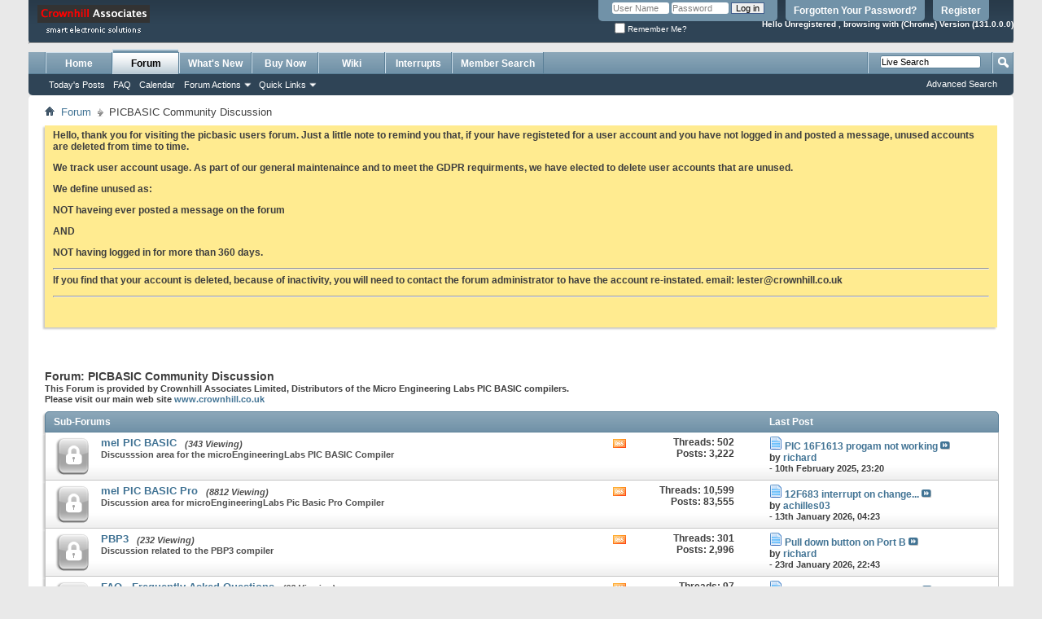

--- FILE ---
content_type: text/html; charset=ISO-8859-1
request_url: https://www.picbasic.co.uk/forum/forumdisplay.php/1-PICBASIC-Community-Discussion?s=23b05a3763639cb93b59fabe0d009cdf
body_size: 9323
content:
<!DOCTYPE html PUBLIC "-//W3C//DTD XHTML 1.0 Transitional//EN" "http://www.w3.org/TR/xhtml1/DTD/xhtml1-transitional.dtd">
<html xmlns="http://www.w3.org/1999/xhtml" dir="ltr" lang="en" id="vbulletin_html">
<head>
	<meta http-equiv="Content-Type" content="text/html; charset=ISO-8859-1" />
<meta http-equiv="Content-Security-Policy" content="upgrade-insecure-requests">
<meta id="e_vb_meta_bburl" name="vb_meta_bburl" content="https://www.picbasic.co.uk/forum" />
<meta http-equiv="X-UA-Compatible" content="IE=9" />
<base href="https://www.picbasic.co.uk/forum/" /><!--[if IE]></base><![endif]-->
<meta name="generator" content="vBulletin 4.1.7" />


	<link rel="Shortcut Icon" href="favicon.ico" type="image/x-icon" />
        <link rel="SHORTCUT ICON" type="image/x-icon" href="https://www.picbasic.co.uk/favicon.ico" />


		<meta name="keywords" content="PICBASIC Community Discussion, melabs, picbasic, discussion, crownhill" />
		<meta name="description" content="This Forum is provided by Crownhill Associates Limited, Distributors of the Micro Engineering
  Labs PIC BASIC compilers.
  Please visit our main web site  www.crownhill.co.uk" />





	<script type="51fdb9f4327ff1d5f30e3db5-text/javascript" src="clientscript/yui/yuiloader-dom-event/yuiloader-dom-event.js?v=417"></script>
	<script type="51fdb9f4327ff1d5f30e3db5-text/javascript" src="clientscript/yui/connection/connection-min.js?v=417"></script>

<script type="51fdb9f4327ff1d5f30e3db5-text/javascript">
<!--
	var SESSIONURL = "s=2641e89991ff51fce9966287d02db440&";
	var SECURITYTOKEN = "guest";
	var IMGDIR_MISC = "images/misc";
	var IMGDIR_BUTTON = "images/buttons";
	var vb_disable_ajax = parseInt("0", 10);
	var SIMPLEVERSION = "417";
	var BBURL = "https://www.picbasic.co.uk/forum";
	var LOGGEDIN = 0 > 0 ? true : false;
	var THIS_SCRIPT = "forumdisplay";
	var RELPATH = "forumdisplay.php/1-PICBASIC-Community-Discussion";
	var PATHS = {forum : ""}
// -->
</script>
<script type="51fdb9f4327ff1d5f30e3db5-text/javascript" src="https://www.picbasic.co.uk/forum/clientscript/vbulletin-core.js?v=417"></script>



	<link rel="alternate" type="application/rss+xml" title="MEL PICBASIC Forum RSS Feed" href="https://www.picbasic.co.uk/forum/external.php?type=RSS2" />
	
		<link rel="alternate" type="application/rss+xml" title="MEL PICBASIC Forum - PICBASIC Community Discussion - RSS Feed" href="https://www.picbasic.co.uk/forum/external.php?type=RSS2&amp;forumids=1" />
	



	<link rel="stylesheet" type="text/css" href="clientscript/vbulletin_css/style00005l/main-rollup.css?d=1677384232" />
        

	<!--[if lt IE 8]>
	<link rel="stylesheet" type="text/css" href="clientscript/vbulletin_css/style00005l/popupmenu-ie.css?d=1677384232" />
	<link rel="stylesheet" type="text/css" href="clientscript/vbulletin_css/style00005l/vbulletin-ie.css?d=1677384232" />
	<link rel="stylesheet" type="text/css" href="clientscript/vbulletin_css/style00005l/vbulletin-chrome-ie.css?d=1677384232" />
	<link rel="stylesheet" type="text/css" href="clientscript/vbulletin_css/style00005l/vbulletin-formcontrols-ie.css?d=1677384232" />
	<link rel="stylesheet" type="text/css" href="clientscript/vbulletin_css/style00005l/editor-ie.css?d=1677384232" />
	<![endif]-->



<!--   adsense  start -->
<center>
 
</center>
<!--   adsense  end -->




<link rel="stylesheet" type="text/css" href="clientscript/vbulletin_css/style00005l/lsa_css.css" />
<script type="51fdb9f4327ff1d5f30e3db5-text/javascript" src="clientscript/ajax_live_search_init.js?v=417"></script> 
	<title>PICBASIC Community Discussion</title>

	
	
	<script type="51fdb9f4327ff1d5f30e3db5-text/javascript" src="clientscript/vbulletin-read-marker.js?v=417"></script>
	
		<link rel="stylesheet" type="text/css" href="clientscript/vbulletin_css/style00005l/forumdisplay-rollup.css?d=1677384232" />
	

	<!--[if lt IE 8]>
	<script type="text/javascript" src="clientscript/vbulletin-threadlist-ie.js?v=417"></script>
		<link rel="stylesheet" type="text/css" href="clientscript/vbulletin_css/style00005l/toolsmenu-ie.css?d=1677384232" />
	<link rel="stylesheet" type="text/css" href="clientscript/vbulletin_css/style00005l/forumbits-ie.css?d=1677384232" />
	<link rel="stylesheet" type="text/css" href="clientscript/vbulletin_css/style00005l/forumdisplay-ie.css?d=1677384232" />
	<link rel="stylesheet" type="text/css" href="clientscript/vbulletin_css/style00005l/threadlist-ie.css?d=1677384232" />
	<link rel="stylesheet" type="text/css" href="clientscript/vbulletin_css/style00005l/options-ie.css?d=1677384232" />
	<![endif]-->
	<link rel="stylesheet" type="text/css" href="clientscript/vbulletin_css/style00005l/additional.css?d=1677384232" />

</head>

<body>

<div class="above_body"> <!-- closing tag is in template navbar -->
<div id="header" class="floatcontainer doc_header">
	<div><a name="top" href="forum.php?s=2641e89991ff51fce9966287d02db440" class="logo-image"><img src="images/misc/logo.gif" alt="MEL PICBASIC Forum " /></a></div>
	<div id="toplinks" class="toplinks">
		
			<ul class="nouser">
			
				<li><a href="register.php?s=2641e89991ff51fce9966287d02db440" rel="nofollow">Register</a></li>
			
				<li><a href="login.php?do=lostpw?s=2641e89991ff51fce9966287d02db440">Forgotten Your Password?</a></li>
				<li>
			<script type="51fdb9f4327ff1d5f30e3db5-text/javascript" src="clientscript/vbulletin_md5.js?v=417"></script>
			<form id="navbar_loginform" action="login.php?s=2641e89991ff51fce9966287d02db440&amp;do=login" method="post" onsubmit="if (!window.__cfRLUnblockHandlers) return false; md5hash(vb_login_password, vb_login_md5password, vb_login_md5password_utf, 0)" data-cf-modified-51fdb9f4327ff1d5f30e3db5-="">
				<fieldset id="logindetails" class="logindetails">
					<div>
						<div>
					<input type="text" class="textbox default-value" name="vb_login_username" id="navbar_username" size="10" accesskey="u" tabindex="101" value="User Name" />
					<input type="password" class="textbox" tabindex="102" name="vb_login_password" id="navbar_password" size="10" />
					<input type="text" class="textbox default-value" tabindex="102" name="vb_login_password_hint" id="navbar_password_hint" size="10" value="Password" style="display:none;" />
					<input type="submit" class="loginbutton" tabindex="104" value="Log in" title="Enter your username and password in the boxes provided to login, or click the 'register' button to create a profile for yourself." accesskey="s" />
						</div>
					</div>
				</fieldset>
				<div id="remember" class="remember">
					<label for="cb_cookieuser_navbar"><input type="checkbox" name="cookieuser" value="1" id="cb_cookieuser_navbar" class="cb_cookieuser_navbar" accesskey="c" tabindex="103" /> Remember Me?</label>
				</div>

				<input type="hidden" name="s" value="2641e89991ff51fce9966287d02db440" />
				<input type="hidden" name="securitytoken" value="guest" />
				<input type="hidden" name="do" value="login" />
				<input type="hidden" name="vb_login_md5password" />
				<input type="hidden" name="vb_login_md5password_utf" />
			</form>
			<script type="51fdb9f4327ff1d5f30e3db5-text/javascript">
			YAHOO.util.Dom.setStyle('navbar_password_hint', "display", "inline");
			YAHOO.util.Dom.setStyle('navbar_password', "display", "none");
			vB_XHTML_Ready.subscribe(function()
			{
			//
				YAHOO.util.Event.on('navbar_username', "focus", navbar_username_focus);
				YAHOO.util.Event.on('navbar_username', "blur", navbar_username_blur);
				YAHOO.util.Event.on('navbar_password_hint', "focus", navbar_password_hint);
				YAHOO.util.Event.on('navbar_password', "blur", navbar_password);
			});
			
			function navbar_username_focus(e)
			{
			//
				var textbox = YAHOO.util.Event.getTarget(e);
				if (textbox.value == 'User Name')
				{
				//
					textbox.value='';
					textbox.style.color='#303030';
				}
			}

			function navbar_username_blur(e)
			{
			//
				var textbox = YAHOO.util.Event.getTarget(e);
				if (textbox.value == '')
				{
				//
					textbox.value='User Name';
					textbox.style.color='#828282';
				}
			}
			
			function navbar_password_hint(e)
			{
			//
				var textbox = YAHOO.util.Event.getTarget(e);
				
				YAHOO.util.Dom.setStyle('navbar_password_hint', "display", "none");
				YAHOO.util.Dom.setStyle('navbar_password', "display", "inline");
				YAHOO.util.Dom.get('navbar_password').focus();
			}

			function navbar_password(e)
			{
			//
				var textbox = YAHOO.util.Event.getTarget(e);
				
				if (textbox.value == '')
				{
					YAHOO.util.Dom.setStyle('navbar_password_hint', "display", "inline");
					YAHOO.util.Dom.setStyle('navbar_password', "display", "none");
				}
			}
			</script>
				</li>
				
			</ul>
		
	</div>
	<!--  start display browser type mod -->

	<!-- <div class="ad_global_header"> -->
		<!--  -->
		<!--   -->
	<!-- </div> -->
<br>
<br>
<p align="right"><b><font size="1" face="Arial"><font color="white"> Hello Unregistered ,
<script type="51fdb9f4327ff1d5f30e3db5-text/javascript">

   var nVer = navigator.appVersion;
var nAgt = navigator.userAgent;
var browserName  = navigator.appName;
var fullVersion  = ''+parseFloat(navigator.appVersion); 
var majorVersion = parseInt(navigator.appVersion,10);
var nameOffset,verOffset,ix;

// In Opera, the true version is after "Opera" or after "Version"
if ((verOffset=nAgt.indexOf("Opera"))!=-1) {
 browserName = "Opera";
 fullVersion = nAgt.substring(verOffset+6);
 if ((verOffset=nAgt.indexOf("Version"))!=-1) 
   fullVersion = nAgt.substring(verOffset+8);
}
// In MSIE, the true version is after "MSIE" in userAgent
else if ((verOffset=nAgt.indexOf("MSIE"))!=-1) {
 browserName = "Microsoft Internet Explorer";
 fullVersion = nAgt.substring(verOffset+5);
}
// In Chrome, the true version is after "Chrome" 
else if ((verOffset=nAgt.indexOf("Chrome"))!=-1) {
 browserName = "Chrome";
 fullVersion = nAgt.substring(verOffset+7);
}
// In Safari, the true version is after "Safari" or after "Version" 
else if ((verOffset=nAgt.indexOf("Safari"))!=-1) {
 browserName = "Safari";
 fullVersion = nAgt.substring(verOffset+7);
 if ((verOffset=nAgt.indexOf("Version"))!=-1) 
   fullVersion = nAgt.substring(verOffset+8);
}
// In Firefox, the true version is after "Firefox" 
else if ((verOffset=nAgt.indexOf("Firefox"))!=-1) {
 browserName = "Firefox";
 fullVersion = nAgt.substring(verOffset+8);
}
// In most other browsers, "name/version" is at the end of userAgent 
else if ( (nameOffset=nAgt.lastIndexOf(' ')+1) < 
          (verOffset=nAgt.lastIndexOf('/')) ) 
{
 browserName = nAgt.substring(nameOffset,verOffset);
 fullVersion = nAgt.substring(verOffset+1);
 if (browserName.toLowerCase()==browserName.toUpperCase()) {
  browserName = navigator.appName;
 }
}
// trim the fullVersion string at semicolon/space if present
if ((ix=fullVersion.indexOf(";"))!=-1)
   fullVersion=fullVersion.substring(0,ix);
if ((ix=fullVersion.indexOf(" "))!=-1)
   fullVersion=fullVersion.substring(0,ix);

majorVersion = parseInt(''+fullVersion,10);
if (isNaN(majorVersion)) {
 fullVersion  = ''+parseFloat(navigator.appVersion); 
 majorVersion = parseInt(navigator.appVersion,10);
}

document.write('' 
 +' browsing with   ('+browserName+') Version ('+fullVersion+') <br>' 
)</script>




<div id="google_translate_element"></div><script type="51fdb9f4327ff1d5f30e3db5-text/javascript">
function googleTranslateElementInit() {
  new google.translate.TranslateElement({pageLanguage: 'en', layout: google.translate.TranslateElement.InlineLayout.SIMPLE}, 'google_translate_element');
}
</script><script type="51fdb9f4327ff1d5f30e3db5-text/javascript" src="//translate.google.com/translate_a/element.js?cb=googleTranslateElementInit"></script>





</color></font></b></div>
<p align="right"><b><font size="2" face="Arial"></p>

<!--  end of display browser type mod -->


	<hr />
</div>

<div id="navbar" class="navbar">

	<ul id="navtabs" class="navtabs floatcontainer">
		
	<li>
	
		<a class="navtab" href="content.php?s=2641e89991ff51fce9966287d02db440">Home</a>
	
	</li>

		
			<li class="selected"><a class="navtab" href="forum.php?s=2641e89991ff51fce9966287d02db440">Forum</a>
				<ul class="floatcontainer">
					
					
						
						<li><a href="search.php?s=2641e89991ff51fce9966287d02db440&amp;do=getdaily&amp;contenttype=vBForum_Post">Today's Posts</a></li>
						
					
					
					
					
					<li><a rel="help" href="faq.php?s=2641e89991ff51fce9966287d02db440" accesskey="5">FAQ</a></li>
					
					<li><a href="calendar.php?s=2641e89991ff51fce9966287d02db440">Calendar</a></li>
					

					
					
					<li class="popupmenu">
						<a href="javascript://" class="popupctrl">Forum Actions</a>
						<ul class="popupbody popuphover">
							<li>
								<a href="forumdisplay.php?s=2641e89991ff51fce9966287d02db440&amp;do=markread&amp;markreadhash=guest" onclick="if (!window.__cfRLUnblockHandlers) return false; return confirm('Are you sure you want to mark all forums as being read? This cannot be undone.')" data-cf-modified-51fdb9f4327ff1d5f30e3db5-="">Mark Forums Read</a>
							</li>
                                                        
						</ul>
					</li>
					<li class="popupmenu">
						<a href="javascript://" class="popupctrl" accesskey="3">Quick Links</a>
						<ul class="popupbody popuphover">
							
							
							<li><a href="showgroups.php?s=2641e89991ff51fce9966287d02db440" rel="nofollow">
		
			View Site Leaders
		
	</a></li>
							
							
							
							
							
							
						</ul>
					</li>
					
				</ul>

			</li>
		
		
		
			<li><a class="navtab" href="search.php?s=2641e89991ff51fce9966287d02db440&amp;do=getdaily&amp;contenttype=vBForum_Post" accesskey="2">What's New</a></li>
		
		<li><a class="navtab" href= "https://www.crownhill.co.uk/category-73.html">Buy Now</a></li><li><a class="navtab" href="content.php?r=5">Wiki</a></li><li><a class="navtab" href="http://dt.picbasic.co.uk/">Interrupts</a></li>
<li><a class="navtab" href="membermap.php" target="_blank">Member Search</a></li>

 
	</ul>

	
	<div id="globalsearch" class="globalsearch">
		<form action="search.php?s=2641e89991ff51fce9966287d02db440&amp;do=process" method="post" id="navbar_search" class="navbar_search">
			
			<input type="hidden" name="securitytoken" value="guest" />
			<input type="hidden" name="do" value="process" />
			<span class="textboxcontainer"><span><input id="lsa_input" type="text" value="" name="query" class="textbox" tabindex="99"/></span></span>
			<span class="buttoncontainer"><span><input type="image" class="searchbutton" src="images/buttons/search.png" name="submit" onclick="if (!window.__cfRLUnblockHandlers) return false; document.getElementById('navbar_search').submit;" tabindex="100" data-cf-modified-51fdb9f4327ff1d5f30e3db5-="" /></span></span>
		</form>
		<ul class="navbar_advanced_search">
			<li><a href="search.php?s=2641e89991ff51fce9966287d02db440" accesskey="4">Advanced Search</a></li>
		</ul>
	</div>
	
</div>
</div><!-- closing div for above_body -->

<div class="body_wrapper">
<div id="breadcrumb" class="breadcrumb">
	<ul class="floatcontainer">
		<li class="navbithome"><a href="index.php?s=2641e89991ff51fce9966287d02db440" accesskey="1"><img src="images/misc/navbit-home.png" alt="Home" /></a></li>

		
	<li class="navbit"><a href="forum.php?s=2641e89991ff51fce9966287d02db440">Forum</a></li>

		
	<li class="navbit lastnavbit"><span>PICBASIC Community Discussion</span></li>

	</ul>
	<hr />
</div>

 
<div id="ad_global_below_navbar"></div>


	<form action="profile.php?do=dismissnotice" method="post" id="notices" class="notices">
		<input type="hidden" name="do" value="dismissnotice" />
		<input type="hidden" name="s" value="s=2641e89991ff51fce9966287d02db440&amp;" />
		<input type="hidden" name="securitytoken" value="guest" />
		<input type="hidden" id="dismiss_notice_hidden" name="dismiss_noticeid" value="" />
		<input type="hidden" name="url" value="" />
		<ol>
			<li class="restore" id="navbar_notice_4">
	
	<p>Hello, thank you for visiting the picbasic users forum. Just a little note to remind you that, if your have registeted for a user account and you have not logged in and posted a message, unused accounts are deleted from time to time.</p>
<p>We track user account usage. As part of our general maintenaince and to meet the GDPR requirments, we have elected to delete user accounts that are unused.</p>
<p>We define unused as:</p>
<p><strong>NOT</strong> haveing ever posted a message on the forum</p>
<p>AND</p>
<p><strong>NOT</strong> having logged in for more than 360 days.</p>
<hr />
<p>If you find that your account is deleted, because of inactivity, you will need to contact the forum administrator to have the account re-instated. email: <a href="/cdn-cgi/l/email-protection" class="__cf_email__" data-cfemail="d2beb7a1a6b7a092b1a0bda5bcbabbbebefcb1bdfca7b9">[email&#160;protected]</a></p>
<hr />
<p>&nbsp;</p>
</li>
		</ol>
	</form>





<div id="above_threadlist" class="above_threadlist">

	
</div>
<div id="pagetitle" class="pagetitle">
	<h1>Forum: <span class="forumtitle">PICBASIC Community Discussion</span></h1>
	<p class="description">This Forum is provided by Crownhill Associates Limited, Distributors of the Micro Engineering
  Labs PIC BASIC compilers.<br>
  Please visit our main web site  <a href="http://www.crownhill.co.uk">www.crownhill.co.uk</a></p>
</div>

	




<div id="forumbits" class="forumbits">
	<div class="forumhead">
		<h2>
			<span class="forumtitle">Sub-Forums</span>
			<span class="forumlastpost">Last Post</span>
		</h2>
	</div>
	<ol>
		<li id="forum3" class="forumbit_post old_lock L1">

		<div class="forumbit_post L2">
			<div class="forumrow">
				<div class="foruminfo">
					<img src="images/statusicon/forum_old_lock-48.png" class="forumicon" id="forum_statusicon_3" alt="" />
					<div class="forumdata">
						<div class="datacontainer">
							<div class="titleline">
								<h2 class="forumtitle"><a href="forumdisplay.php/3-mel-PIC-BASIC?s=2641e89991ff51fce9966287d02db440">mel PIC BASIC</a></h2>
								<span class="viewing">(343 Viewing)</span>
							</div>
							<p class="forumdescription">Discusssion area for the microEngineeringLabs PIC BASIC Compiler</p>
							
							
							
						</div>
					</div>
				</div>
                                
                                <h4 class="nocss_label">Forum Actions:</h4>
                                <ul class="forumactionlinks td">
                                	<li class="forumactionlink rsslink"><a href="external.php?s=2641e89991ff51fce9966287d02db440&amp;type=RSS2&amp;forumids=3" title="View this forum's RSS feed">View this forum's RSS feed</a></li>
                                	
                                </ul>
                                
				<h4 class="nocss_label">Forum Statistics:</h4>
				<ul class="forumstats_2 td">
					<li>Threads: 502</li>
					<li>Posts: 3,222</li>
				</ul>
				<div class="forumlastpost td">
					<h4 class="lastpostlabel">Last Post:</h4>
					<div>
						
	<p class="lastposttitle">
	<img src="images/icons/icon1.png" alt="" border="0" />
	
	<a href="showthread.php/26864-PIC-16F1613-progam-not-working?s=2641e89991ff51fce9966287d02db440&amp;goto=newpost" class="threadtitle" title="Go to first unread post in thread 'PIC 16F1613 progam not working'">PIC 16F1613 progam not working</a>
	<a href="showthread.php/26864-PIC-16F1613-progam-not-working?s=2641e89991ff51fce9966287d02db440&amp;p=157016#post157016"><img src="images/buttons/lastpost-right.png" alt="Go to last post" /></a>
	</p>
	<div class="lastpostby">
	
		by <div class="popupmenu memberaction">
	<a class="username offline popupctrl" href="member.php/22168-richard?s=2641e89991ff51fce9966287d02db440" title="richard is offline"><strong>richard</strong></a>
	<ul class="popupbody popuphover memberaction_body">
		<li class="left">
			<img src="images/site_icons/profile.png" alt="" />
			<a href="member.php/22168-richard?s=2641e89991ff51fce9966287d02db440">
				View Profile
			</a>
		</li>
		
		<li class="right">
			<img src="images/site_icons/forum.png" alt="" />
			<a href="search.php?s=2641e89991ff51fce9966287d02db440&amp;do=finduser&amp;userid=22168&amp;contenttype=vBForum_Post&amp;showposts=1" rel="nofollow">
				View Forum Posts
			</a>
		</li>
		
		
		
		
		
		
		
		
		<li class="right">
			<img src="images/site_icons/article.png" alt="" />
			<a href="list.php/author/22168-richard" rel="nofollow">
				View Articles
			</a>
		</li>
		

		

		
		
	</ul>
</div>

	
	</div>
	<p class="lastpostdate">- 10th February 2025, <span class="time">23:20</span></p>

					</div>
				</div>
			</div>
			
		</div>
	</li><li id="forum4" class="forumbit_post old_lock L1">

		<div class="forumbit_post L2">
			<div class="forumrow">
				<div class="foruminfo">
					<img src="images/statusicon/forum_old_lock-48.png" class="forumicon" id="forum_statusicon_4" alt="" />
					<div class="forumdata">
						<div class="datacontainer">
							<div class="titleline">
								<h2 class="forumtitle"><a href="forumdisplay.php/4-mel-PIC-BASIC-Pro?s=2641e89991ff51fce9966287d02db440">mel PIC BASIC Pro</a></h2>
								<span class="viewing">(8812 Viewing)</span>
							</div>
							<p class="forumdescription">Discussion area for microEngineeringLabs Pic Basic Pro Compiler</p>
							
							
							
						</div>
					</div>
				</div>
                                
                                <h4 class="nocss_label">Forum Actions:</h4>
                                <ul class="forumactionlinks td">
                                	<li class="forumactionlink rsslink"><a href="external.php?s=2641e89991ff51fce9966287d02db440&amp;type=RSS2&amp;forumids=4" title="View this forum's RSS feed">View this forum's RSS feed</a></li>
                                	
                                </ul>
                                
				<h4 class="nocss_label">Forum Statistics:</h4>
				<ul class="forumstats_2 td">
					<li>Threads: 10,599</li>
					<li>Posts: 83,555</li>
				</ul>
				<div class="forumlastpost td">
					<h4 class="lastpostlabel">Last Post:</h4>
					<div>
						
	<p class="lastposttitle">
	<img src="images/icons/icon1.png" alt="" border="0" />
	
	<a href="showthread.php/27102-12F683-interrupt-on-change-improvement?s=2641e89991ff51fce9966287d02db440&amp;goto=newpost" class="threadtitle" title="Go to first unread post in thread '12F683 interrupt on change improvement?'">12F683 interrupt on change...</a>
	<a href="showthread.php/27102-12F683-interrupt-on-change-improvement?s=2641e89991ff51fce9966287d02db440&amp;p=157854#post157854"><img src="images/buttons/lastpost-right.png" alt="Go to last post" /></a>
	</p>
	<div class="lastpostby">
	
		by <div class="popupmenu memberaction">
	<a class="username offline popupctrl" href="member.php/10781-achilles03?s=2641e89991ff51fce9966287d02db440" title="achilles03 is offline"><strong>achilles03</strong></a>
	<ul class="popupbody popuphover memberaction_body">
		<li class="left">
			<img src="images/site_icons/profile.png" alt="" />
			<a href="member.php/10781-achilles03?s=2641e89991ff51fce9966287d02db440">
				View Profile
			</a>
		</li>
		
		<li class="right">
			<img src="images/site_icons/forum.png" alt="" />
			<a href="search.php?s=2641e89991ff51fce9966287d02db440&amp;do=finduser&amp;userid=10781&amp;contenttype=vBForum_Post&amp;showposts=1" rel="nofollow">
				View Forum Posts
			</a>
		</li>
		
		
		
		
		
		
		
		
		<li class="right">
			<img src="images/site_icons/article.png" alt="" />
			<a href="list.php/author/10781-achilles03" rel="nofollow">
				View Articles
			</a>
		</li>
		

		

		
		
	</ul>
</div>

	
	</div>
	<p class="lastpostdate">- 13th January 2026, <span class="time">04:23</span></p>

					</div>
				</div>
			</div>
			
		</div>
	</li><li id="forum37" class="forumbit_post old_lock L1">

		<div class="forumbit_post L2">
			<div class="forumrow">
				<div class="foruminfo">
					<img src="images/statusicon/forum_old_lock-48.png" class="forumicon" id="forum_statusicon_37" alt="" />
					<div class="forumdata">
						<div class="datacontainer">
							<div class="titleline">
								<h2 class="forumtitle"><a href="forumdisplay.php/37-PBP3?s=2641e89991ff51fce9966287d02db440">PBP3</a></h2>
								<span class="viewing">(232 Viewing)</span>
							</div>
							<p class="forumdescription">Discussion related to the PBP3 compiler</p>
							
							
							
						</div>
					</div>
				</div>
                                
                                <h4 class="nocss_label">Forum Actions:</h4>
                                <ul class="forumactionlinks td">
                                	<li class="forumactionlink rsslink"><a href="external.php?s=2641e89991ff51fce9966287d02db440&amp;type=RSS2&amp;forumids=37" title="View this forum's RSS feed">View this forum's RSS feed</a></li>
                                	
                                </ul>
                                
				<h4 class="nocss_label">Forum Statistics:</h4>
				<ul class="forumstats_2 td">
					<li>Threads: 301</li>
					<li>Posts: 2,996</li>
				</ul>
				<div class="forumlastpost td">
					<h4 class="lastpostlabel">Last Post:</h4>
					<div>
						
	<p class="lastposttitle">
	<img src="images/icons/icon1.png" alt="" border="0" />
	
	<a href="showthread.php/27104-Pull-down-button-on-Port-B?s=2641e89991ff51fce9966287d02db440&amp;goto=newpost" class="threadtitle" title="Go to first unread post in thread 'Pull down button on Port B'">Pull down button on Port B</a>
	<a href="showthread.php/27104-Pull-down-button-on-Port-B?s=2641e89991ff51fce9966287d02db440&amp;p=157864#post157864"><img src="images/buttons/lastpost-right.png" alt="Go to last post" /></a>
	</p>
	<div class="lastpostby">
	
		by <div class="popupmenu memberaction">
	<a class="username offline popupctrl" href="member.php/22168-richard?s=2641e89991ff51fce9966287d02db440" title="richard is offline"><strong>richard</strong></a>
	<ul class="popupbody popuphover memberaction_body">
		<li class="left">
			<img src="images/site_icons/profile.png" alt="" />
			<a href="member.php/22168-richard?s=2641e89991ff51fce9966287d02db440">
				View Profile
			</a>
		</li>
		
		<li class="right">
			<img src="images/site_icons/forum.png" alt="" />
			<a href="search.php?s=2641e89991ff51fce9966287d02db440&amp;do=finduser&amp;userid=22168&amp;contenttype=vBForum_Post&amp;showposts=1" rel="nofollow">
				View Forum Posts
			</a>
		</li>
		
		
		
		
		
		
		
		
		<li class="right">
			<img src="images/site_icons/article.png" alt="" />
			<a href="list.php/author/22168-richard" rel="nofollow">
				View Articles
			</a>
		</li>
		

		

		
		
	</ul>
</div>

	
	</div>
	<p class="lastpostdate">- 23rd January 2026, <span class="time">22:43</span></p>

					</div>
				</div>
			</div>
			
		</div>
	</li><li id="forum16" class="forumbit_post old_lock L1">

		<div class="forumbit_post L2">
			<div class="forumrow">
				<div class="foruminfo">
					<img src="images/statusicon/forum_old_lock-48.png" class="forumicon" id="forum_statusicon_16" alt="" />
					<div class="forumdata">
						<div class="datacontainer">
							<div class="titleline">
								<h2 class="forumtitle"><a href="forumdisplay.php/16-FAQ-Frequently-Asked-Questions?s=2641e89991ff51fce9966287d02db440">FAQ - Frequently Asked Questions</a></h2>
								<span class="viewing">(92 Viewing)</span>
							</div>
							<p class="forumdescription">Check here FIRST before posting your Question...</p>
							
							
							
						</div>
					</div>
				</div>
                                
                                <h4 class="nocss_label">Forum Actions:</h4>
                                <ul class="forumactionlinks td">
                                	<li class="forumactionlink rsslink"><a href="external.php?s=2641e89991ff51fce9966287d02db440&amp;type=RSS2&amp;forumids=16" title="View this forum's RSS feed">View this forum's RSS feed</a></li>
                                	
                                </ul>
                                
				<h4 class="nocss_label">Forum Statistics:</h4>
				<ul class="forumstats_2 td">
					<li>Threads: 97</li>
					<li>Posts: 948</li>
				</ul>
				<div class="forumlastpost td">
					<h4 class="lastpostlabel">Last Post:</h4>
					<div>
						
	<p class="lastposttitle">
	<img src="images/icons/icon1.png" alt="" border="0" />
	
	<a href="showthread.php/26582-Stuck-on-first-attempt-using-MPLAB-X-(PICkit4)?s=2641e89991ff51fce9966287d02db440&amp;goto=newpost" class="threadtitle" title="Go to first unread post in thread 'Stuck on first attempt using MPLAB X (PICkit4)'">Stuck on first attempt using...</a>
	<a href="showthread.php/26582-Stuck-on-first-attempt-using-MPLAB-X-(PICkit4)?s=2641e89991ff51fce9966287d02db440&amp;p=157187#post157187"><img src="images/buttons/lastpost-right.png" alt="Go to last post" /></a>
	</p>
	<div class="lastpostby">
	
		by <div class="popupmenu memberaction">
	<a class="username offline popupctrl" href="member.php/10782-rsocor01?s=2641e89991ff51fce9966287d02db440" title="rsocor01 is offline"><strong>rsocor01</strong></a>
	<ul class="popupbody popuphover memberaction_body">
		<li class="left">
			<img src="images/site_icons/profile.png" alt="" />
			<a href="member.php/10782-rsocor01?s=2641e89991ff51fce9966287d02db440">
				View Profile
			</a>
		</li>
		
		<li class="right">
			<img src="images/site_icons/forum.png" alt="" />
			<a href="search.php?s=2641e89991ff51fce9966287d02db440&amp;do=finduser&amp;userid=10782&amp;contenttype=vBForum_Post&amp;showposts=1" rel="nofollow">
				View Forum Posts
			</a>
		</li>
		
		
		
		
		
		
		
		
		<li class="right">
			<img src="images/site_icons/article.png" alt="" />
			<a href="list.php/author/10782-rsocor01" rel="nofollow">
				View Articles
			</a>
		</li>
		

		

		
		
	</ul>
</div>

	
	</div>
	<p class="lastpostdate">- 10th March 2025, <span class="time">18:42</span></p>

					</div>
				</div>
			</div>
			
		</div>
	</li><li id="forum7" class="forumbit_post old_lock L1">

		<div class="forumbit_post L2">
			<div class="forumrow">
				<div class="foruminfo">
					<img src="images/statusicon/forum_old_lock-48.png" class="forumicon" id="forum_statusicon_7" alt="" />
					<div class="forumdata">
						<div class="datacontainer">
							<div class="titleline">
								<h2 class="forumtitle"><a href="forumdisplay.php/7-General?s=2641e89991ff51fce9966287d02db440">General</a></h2>
								<span class="viewing">(1507 Viewing)</span>
							</div>
							<p class="forumdescription">Area for general PIC BASIC discussion</p>
							
							
							
						</div>
					</div>
				</div>
                                
                                <h4 class="nocss_label">Forum Actions:</h4>
                                <ul class="forumactionlinks td">
                                	<li class="forumactionlink rsslink"><a href="external.php?s=2641e89991ff51fce9966287d02db440&amp;type=RSS2&amp;forumids=7" title="View this forum's RSS feed">View this forum's RSS feed</a></li>
                                	
                                </ul>
                                
				<h4 class="nocss_label">Forum Statistics:</h4>
				<ul class="forumstats_2 td">
					<li>Threads: 2,321</li>
					<li>Posts: 17,395</li>
				</ul>
				<div class="forumlastpost td">
					<h4 class="lastpostlabel">Last Post:</h4>
					<div>
						
	<p class="lastposttitle">
	<img src="images/icons/icon1.png" alt="" border="0" />
	
	<a href="showthread.php/27091-16F690-MCLR-as-Input?s=2641e89991ff51fce9966287d02db440&amp;goto=newpost" class="threadtitle" title="Go to first unread post in thread '16F690 MCLR as Input'">16F690 MCLR as Input</a>
	<a href="showthread.php/27091-16F690-MCLR-as-Input?s=2641e89991ff51fce9966287d02db440&amp;p=157784#post157784"><img src="images/buttons/lastpost-right.png" alt="Go to last post" /></a>
	</p>
	<div class="lastpostby">
	
		by <div class="popupmenu memberaction">
	<a class="username offline popupctrl" href="member.php/41112-jackberg1?s=2641e89991ff51fce9966287d02db440" title="jackberg1 is offline"><strong>jackberg1</strong></a>
	<ul class="popupbody popuphover memberaction_body">
		<li class="left">
			<img src="images/site_icons/profile.png" alt="" />
			<a href="member.php/41112-jackberg1?s=2641e89991ff51fce9966287d02db440">
				View Profile
			</a>
		</li>
		
		<li class="right">
			<img src="images/site_icons/forum.png" alt="" />
			<a href="search.php?s=2641e89991ff51fce9966287d02db440&amp;do=finduser&amp;userid=41112&amp;contenttype=vBForum_Post&amp;showposts=1" rel="nofollow">
				View Forum Posts
			</a>
		</li>
		
		
		
		
		
		
		
		
		<li class="right">
			<img src="images/site_icons/article.png" alt="" />
			<a href="list.php/author/41112-jackberg1" rel="nofollow">
				View Articles
			</a>
		</li>
		

		

		
		
	</ul>
</div>

	
	</div>
	<p class="lastpostdate">- 27th October 2025, <span class="time">20:42</span></p>

					</div>
				</div>
			</div>
			
		</div>
	</li><li id="forum46" class="forumbit_post old_lock L1">

		<div class="forumbit_post L2">
			<div class="forumrow">
				<div class="foruminfo">
					<img src="images/statusicon/forum_old_lock-48.png" class="forumicon" id="forum_statusicon_46" alt="" />
					<div class="forumdata">
						<div class="datacontainer">
							<div class="titleline">
								<h2 class="forumtitle"><a href="forumdisplay.php/46-Commercial-Assistance-Required-Offered?s=2641e89991ff51fce9966287d02db440">Commercial - Assistance Required / Offered</a></h2>
								<span class="viewing">(13 Viewing)</span>
							</div>
							<p class="forumdescription">Paid Work. Developers requesting assistance may post requests here. Developers offering their services may post here.

Please DO NOT request general unpaid help in this area.</p>
							
							
							
						</div>
					</div>
				</div>
                                
                                <h4 class="nocss_label">Forum Actions:</h4>
                                <ul class="forumactionlinks td">
                                	<li class="forumactionlink rsslink"><a href="external.php?s=2641e89991ff51fce9966287d02db440&amp;type=RSS2&amp;forumids=46" title="View this forum's RSS feed">View this forum's RSS feed</a></li>
                                	
                                </ul>
                                
				<h4 class="nocss_label">Forum Statistics:</h4>
				<ul class="forumstats_2 td">
					<li>Threads: 5</li>
					<li>Posts: 22</li>
				</ul>
				<div class="forumlastpost td">
					<h4 class="lastpostlabel">Last Post:</h4>
					<div>
						
	<p class="lastposttitle">
	<img src="images/icons/icon1.png" alt="" border="0" />
	
	<a href="showthread.php/26643-Conversion-to-new-processor-PIC18F47K40?s=2641e89991ff51fce9966287d02db440&amp;goto=newpost" class="threadtitle" title="Go to first unread post in thread 'Conversion to new processor PIC18F47K40'">Conversion to new processor...</a>
	<a href="showthread.php/26643-Conversion-to-new-processor-PIC18F47K40?s=2641e89991ff51fce9966287d02db440&amp;p=154667#post154667"><img src="images/buttons/lastpost-right.png" alt="Go to last post" /></a>
	</p>
	<div class="lastpostby">
	
		by <div class="popupmenu memberaction">
	<a class="username offline popupctrl" href="member.php/55498-Colin1?s=2641e89991ff51fce9966287d02db440" title="Colin1 is offline"><strong>Colin1</strong></a>
	<ul class="popupbody popuphover memberaction_body">
		<li class="left">
			<img src="images/site_icons/profile.png" alt="" />
			<a href="member.php/55498-Colin1?s=2641e89991ff51fce9966287d02db440">
				View Profile
			</a>
		</li>
		
		<li class="right">
			<img src="images/site_icons/forum.png" alt="" />
			<a href="search.php?s=2641e89991ff51fce9966287d02db440&amp;do=finduser&amp;userid=55498&amp;contenttype=vBForum_Post&amp;showposts=1" rel="nofollow">
				View Forum Posts
			</a>
		</li>
		
		
		
		
		
		
		
		
		<li class="right">
			<img src="images/site_icons/article.png" alt="" />
			<a href="list.php/author/55498-Colin1" rel="nofollow">
				View Articles
			</a>
		</li>
		

		

		
		
	</ul>
</div>

	
	</div>
	<p class="lastpostdate">- 18th October 2023, <span class="time">18:30</span></p>

					</div>
				</div>
			</div>
			
		</div>
	</li><li id="forum14" class="forumbit_post old_lock L1">

		<div class="forumbit_post L2">
			<div class="forumrow">
				<div class="foruminfo">
					<img src="images/statusicon/forum_old_lock-48.png" class="forumicon" id="forum_statusicon_14" alt="" />
					<div class="forumdata">
						<div class="datacontainer">
							<div class="titleline">
								<h2 class="forumtitle"><a href="forumdisplay.php/14-PBP-Wish-List?s=2641e89991ff51fce9966287d02db440">PBP Wish List</a></h2>
								<span class="viewing">(150 Viewing)</span>
							</div>
							<p class="forumdescription">Air your views on future development of the PBP product</p>
							
							
							
						</div>
					</div>
				</div>
                                
                                <h4 class="nocss_label">Forum Actions:</h4>
                                <ul class="forumactionlinks td">
                                	<li class="forumactionlink rsslink"><a href="external.php?s=2641e89991ff51fce9966287d02db440&amp;type=RSS2&amp;forumids=14" title="View this forum's RSS feed">View this forum's RSS feed</a></li>
                                	
                                </ul>
                                
				<h4 class="nocss_label">Forum Statistics:</h4>
				<ul class="forumstats_2 td">
					<li>Threads: 138</li>
					<li>Posts: 1,359</li>
				</ul>
				<div class="forumlastpost td">
					<h4 class="lastpostlabel">Last Post:</h4>
					<div>
						
	<p class="lastposttitle">
	<img src="images/icons/icon1.png" alt="" border="0" />
	
	<a href="showthread.php/24018-Better-code-check-before-compile?s=2641e89991ff51fce9966287d02db440&amp;goto=newpost" class="threadtitle" title="Go to first unread post in thread 'Better code check before compile?'">Better code check before...</a>
	<a href="showthread.php/24018-Better-code-check-before-compile?s=2641e89991ff51fce9966287d02db440&amp;p=146803#post146803"><img src="images/buttons/lastpost-right.png" alt="Go to last post" /></a>
	</p>
	<div class="lastpostby">
	
		by <div class="popupmenu memberaction">
	<a class="username offline popupctrl" href="member.php/12182-pedja089?s=2641e89991ff51fce9966287d02db440" title="pedja089 is offline"><strong>pedja089</strong></a>
	<ul class="popupbody popuphover memberaction_body">
		<li class="left">
			<img src="images/site_icons/profile.png" alt="" />
			<a href="member.php/12182-pedja089?s=2641e89991ff51fce9966287d02db440">
				View Profile
			</a>
		</li>
		
		<li class="right">
			<img src="images/site_icons/forum.png" alt="" />
			<a href="search.php?s=2641e89991ff51fce9966287d02db440&amp;do=finduser&amp;userid=12182&amp;contenttype=vBForum_Post&amp;showposts=1" rel="nofollow">
				View Forum Posts
			</a>
		</li>
		
		
		
		
		
		
		
		
		<li class="right">
			<img src="images/site_icons/article.png" alt="" />
			<a href="list.php/author/12182-pedja089" rel="nofollow">
				View Articles
			</a>
		</li>
		

		

		
		
	</ul>
</div>

	
	</div>
	<p class="lastpostdate">- 12th April 2021, <span class="time">00:03</span></p>

					</div>
				</div>
			</div>
			
		</div>
	</li><li id="forum11" class="forumbit_post old_lock L1">

		<div class="forumbit_post L2">
			<div class="forumrow">
				<div class="foruminfo">
					<img src="images/statusicon/forum_old_lock-48.png" class="forumicon" id="forum_statusicon_11" alt="" />
					<div class="forumdata">
						<div class="datacontainer">
							<div class="titleline">
								<h2 class="forumtitle"><a href="forumdisplay.php/11-Code-Examples?s=2641e89991ff51fce9966287d02db440">Code Examples</a></h2>
								<span class="viewing">(303 Viewing)</span>
							</div>
							
							
							
							
						</div>
					</div>
				</div>
                                
                                <h4 class="nocss_label">Forum Actions:</h4>
                                <ul class="forumactionlinks td">
                                	<li class="forumactionlink rsslink"><a href="external.php?s=2641e89991ff51fce9966287d02db440&amp;type=RSS2&amp;forumids=11" title="View this forum's RSS feed">View this forum's RSS feed</a></li>
                                	
                                </ul>
                                
				<h4 class="nocss_label">Forum Statistics:</h4>
				<ul class="forumstats_2 td">
					<li>Threads: 339</li>
					<li>Posts: 6,122</li>
				</ul>
				<div class="forumlastpost td">
					<h4 class="lastpostlabel">Last Post:</h4>
					<div>
						
	<p class="lastposttitle">
	<img src="images/icons/icon1.png" alt="" border="0" />
	
	<a href="showthread.php/27101-I2C-LCD-16x2-Pic16f628-Code?s=2641e89991ff51fce9966287d02db440&amp;goto=newpost" class="threadtitle" title="Go to first unread post in thread 'I2C LCD 16x2 Pic16f628 Code'">I2C LCD 16x2 Pic16f628 Code</a>
	<a href="showthread.php/27101-I2C-LCD-16x2-Pic16f628-Code?s=2641e89991ff51fce9966287d02db440&amp;p=157847#post157847"><img src="images/buttons/lastpost-right.png" alt="Go to last post" /></a>
	</p>
	<div class="lastpostby">
	
		by <div class="popupmenu memberaction">
	<a class="username offline popupctrl" href="member.php/22168-richard?s=2641e89991ff51fce9966287d02db440" title="richard is offline"><strong>richard</strong></a>
	<ul class="popupbody popuphover memberaction_body">
		<li class="left">
			<img src="images/site_icons/profile.png" alt="" />
			<a href="member.php/22168-richard?s=2641e89991ff51fce9966287d02db440">
				View Profile
			</a>
		</li>
		
		<li class="right">
			<img src="images/site_icons/forum.png" alt="" />
			<a href="search.php?s=2641e89991ff51fce9966287d02db440&amp;do=finduser&amp;userid=22168&amp;contenttype=vBForum_Post&amp;showposts=1" rel="nofollow">
				View Forum Posts
			</a>
		</li>
		
		
		
		
		
		
		
		
		<li class="right">
			<img src="images/site_icons/article.png" alt="" />
			<a href="list.php/author/22168-richard" rel="nofollow">
				View Articles
			</a>
		</li>
		

		

		
		
	</ul>
</div>

	
	</div>
	<p class="lastpostdate">- 11th January 2026, <span class="time">23:13</span></p>

					</div>
				</div>
			</div>
			
		</div>
	</li><li id="forum24" class="forumbit_post old_lock L1">

		<div class="forumbit_post L2">
			<div class="forumrow">
				<div class="foruminfo">
					<img src="images/statusicon/forum_old_lock-48.png" class="forumicon" id="forum_statusicon_24" alt="" />
					<div class="forumdata">
						<div class="datacontainer">
							<div class="titleline">
								<h2 class="forumtitle"><a href="forumdisplay.php/24-PBP-Extensions?s=2641e89991ff51fce9966287d02db440">PBP Extensions</a></h2>
								<span class="viewing">(28 Viewing)</span>
							</div>
							<p class="forumdescription">Users may post discussion points and code examples in this area, related extending the funtionality of PBP by third party adons or Macro's.</p>
							
							
							
						</div>
					</div>
				</div>
                                
                                <h4 class="nocss_label">Forum Actions:</h4>
                                <ul class="forumactionlinks td">
                                	<li class="forumactionlink rsslink"><a href="external.php?s=2641e89991ff51fce9966287d02db440&amp;type=RSS2&amp;forumids=24" title="View this forum's RSS feed">View this forum's RSS feed</a></li>
                                	
                                </ul>
                                
				<h4 class="nocss_label">Forum Statistics:</h4>
				<ul class="forumstats_2 td">
					<li>Threads: 17</li>
					<li>Posts: 460</li>
				</ul>
				<div class="forumlastpost td">
					<h4 class="lastpostlabel">Last Post:</h4>
					<div>
						
	<p class="lastposttitle">
	<img src="images/icons/icon1.png" alt="" border="0" />
	
	<a href="showthread.php/7038-LCD_AnyPin.pbp?s=2641e89991ff51fce9966287d02db440&amp;goto=newpost" class="threadtitle" title="Go to first unread post in thread 'LCD_AnyPin.pbp'">LCD_AnyPin.pbp</a>
	<a href="showthread.php/7038-LCD_AnyPin.pbp?s=2641e89991ff51fce9966287d02db440&amp;p=156196#post156196"><img src="images/buttons/lastpost-right.png" alt="Go to last post" /></a>
	</p>
	<div class="lastpostby">
	
		by <div class="popupmenu memberaction">
	<a class="username offline popupctrl" href="member.php/226-Ioannis?s=2641e89991ff51fce9966287d02db440" title="Ioannis is offline"><strong>Ioannis</strong></a>
	<ul class="popupbody popuphover memberaction_body">
		<li class="left">
			<img src="images/site_icons/profile.png" alt="" />
			<a href="member.php/226-Ioannis?s=2641e89991ff51fce9966287d02db440">
				View Profile
			</a>
		</li>
		
		<li class="right">
			<img src="images/site_icons/forum.png" alt="" />
			<a href="search.php?s=2641e89991ff51fce9966287d02db440&amp;do=finduser&amp;userid=226&amp;contenttype=vBForum_Post&amp;showposts=1" rel="nofollow">
				View Forum Posts
			</a>
		</li>
		
		
		
		
		
		
		
		
		<li class="right">
			<img src="images/site_icons/article.png" alt="" />
			<a href="list.php/author/226-Ioannis" rel="nofollow">
				View Articles
			</a>
		</li>
		

		

		
		
	</ul>
</div>

	
	</div>
	<p class="lastpostdate">- 23rd September 2024, <span class="time">19:06</span></p>

					</div>
				</div>
			</div>
			
		</div>
	</li><li id="forum12" class="forumbit_post old_lock L1">

		<div class="forumbit_post L2">
			<div class="forumrow">
				<div class="foruminfo">
					<img src="images/statusicon/forum_old_lock-48.png" class="forumicon" id="forum_statusicon_12" alt="" />
					<div class="forumdata">
						<div class="datacontainer">
							<div class="titleline">
								<h2 class="forumtitle"><a href="forumdisplay.php/12-Schematics?s=2641e89991ff51fce9966287d02db440">Schematics</a></h2>
								<span class="viewing">(396 Viewing)</span>
							</div>
							
							
							
							
						</div>
					</div>
				</div>
                                
                                <h4 class="nocss_label">Forum Actions:</h4>
                                <ul class="forumactionlinks td">
                                	<li class="forumactionlink rsslink"><a href="external.php?s=2641e89991ff51fce9966287d02db440&amp;type=RSS2&amp;forumids=12" title="View this forum's RSS feed">View this forum's RSS feed</a></li>
                                	
                                </ul>
                                
				<h4 class="nocss_label">Forum Statistics:</h4>
				<ul class="forumstats_2 td">
					<li>Threads: 376</li>
					<li>Posts: 3,220</li>
				</ul>
				<div class="forumlastpost td">
					<h4 class="lastpostlabel">Last Post:</h4>
					<div>
						
	<p class="lastposttitle">
	<img src="images/icons/icon1.png" alt="" border="0" />
	
	<a href="showthread.php/26812-Complete-circuit-RESET?s=2641e89991ff51fce9966287d02db440&amp;goto=newpost" class="threadtitle" title="Go to first unread post in thread 'Complete circuit RESET'">Complete circuit RESET</a>
	<a href="showthread.php/26812-Complete-circuit-RESET?s=2641e89991ff51fce9966287d02db440&amp;p=156438#post156438"><img src="images/buttons/lastpost-right.png" alt="Go to last post" /></a>
	</p>
	<div class="lastpostby">
	
		by <div class="popupmenu memberaction">
	<a class="username offline popupctrl" href="member.php/22168-richard?s=2641e89991ff51fce9966287d02db440" title="richard is offline"><strong>richard</strong></a>
	<ul class="popupbody popuphover memberaction_body">
		<li class="left">
			<img src="images/site_icons/profile.png" alt="" />
			<a href="member.php/22168-richard?s=2641e89991ff51fce9966287d02db440">
				View Profile
			</a>
		</li>
		
		<li class="right">
			<img src="images/site_icons/forum.png" alt="" />
			<a href="search.php?s=2641e89991ff51fce9966287d02db440&amp;do=finduser&amp;userid=22168&amp;contenttype=vBForum_Post&amp;showposts=1" rel="nofollow">
				View Forum Posts
			</a>
		</li>
		
		
		
		
		
		
		
		
		<li class="right">
			<img src="images/site_icons/article.png" alt="" />
			<a href="list.php/author/22168-richard" rel="nofollow">
				View Articles
			</a>
		</li>
		

		

		
		
	</ul>
</div>

	
	</div>
	<p class="lastpostdate">- 11th October 2024, <span class="time">09:40</span></p>

					</div>
				</div>
			</div>
			
		</div>
	</li><li id="forum13" class="forumbit_post old_lock L1">

		<div class="forumbit_post L2">
			<div class="forumrow">
				<div class="foruminfo">
					<img src="images/statusicon/forum_old_lock-48.png" class="forumicon" id="forum_statusicon_13" alt="" />
					<div class="forumdata">
						<div class="datacontainer">
							<div class="titleline">
								<h2 class="forumtitle"><a href="forumdisplay.php/13-Documentation?s=2641e89991ff51fce9966287d02db440">Documentation</a></h2>
								<span class="viewing">(46 Viewing)</span>
							</div>
							<p class="forumdescription">Links to Documents and Data sheets</p>
							
							
							
						</div>
					</div>
				</div>
                                
                                <h4 class="nocss_label">Forum Actions:</h4>
                                <ul class="forumactionlinks td">
                                	<li class="forumactionlink rsslink"><a href="external.php?s=2641e89991ff51fce9966287d02db440&amp;type=RSS2&amp;forumids=13" title="View this forum's RSS feed">View this forum's RSS feed</a></li>
                                	
                                </ul>
                                
				<h4 class="nocss_label">Forum Statistics:</h4>
				<ul class="forumstats_2 td">
					<li>Threads: 41</li>
					<li>Posts: 240</li>
				</ul>
				<div class="forumlastpost td">
					<h4 class="lastpostlabel">Last Post:</h4>
					<div>
						
	<p class="lastposttitle">
	<img src="images/icons/icon1.png" alt="" border="0" />
	
	<a href="showthread.php/17302-Interfacing-with-Arduino-I2C-LCD?s=2641e89991ff51fce9966287d02db440&amp;goto=newpost" class="threadtitle" title="Go to first unread post in thread 'Interfacing with Arduino I2C LCD'">Interfacing with Arduino I2C...</a>
	<a href="showthread.php/17302-Interfacing-with-Arduino-I2C-LCD?s=2641e89991ff51fce9966287d02db440&amp;p=140585#post140585"><img src="images/buttons/lastpost-right.png" alt="Go to last post" /></a>
	</p>
	<div class="lastpostby">
	
		by <div class="popupmenu memberaction">
	<a class="username offline popupctrl" href="member.php/7130-n0yox?s=2641e89991ff51fce9966287d02db440" title="n0yox is offline"><strong>n0yox</strong></a>
	<ul class="popupbody popuphover memberaction_body">
		<li class="left">
			<img src="images/site_icons/profile.png" alt="" />
			<a href="member.php/7130-n0yox?s=2641e89991ff51fce9966287d02db440">
				View Profile
			</a>
		</li>
		
		<li class="right">
			<img src="images/site_icons/forum.png" alt="" />
			<a href="search.php?s=2641e89991ff51fce9966287d02db440&amp;do=finduser&amp;userid=7130&amp;contenttype=vBForum_Post&amp;showposts=1" rel="nofollow">
				View Forum Posts
			</a>
		</li>
		
		
		
		
		
		
		
		
		<li class="right">
			<img src="images/site_icons/article.png" alt="" />
			<a href="list.php/author/7130-n0yox" rel="nofollow">
				View Articles
			</a>
		</li>
		

		

		
		
	</ul>
</div>

	
	</div>
	<p class="lastpostdate">- 30th May 2017, <span class="time">19:53</span></p>

					</div>
				</div>
			</div>
			
		</div>
	</li><li id="forum48" class="forumbit_post old_lock L1">

		<div class="forumbit_post L2">
			<div class="forumrow">
				<div class="foruminfo">
					<img src="images/statusicon/forum_old_lock-48.png" class="forumicon" id="forum_statusicon_48" alt="" />
					<div class="forumdata">
						<div class="datacontainer">
							<div class="titleline">
								<h2 class="forumtitle"><a href="forumdisplay.php/48-AI-and-PICBASIC?s=2641e89991ff51fce9966287d02db440">AI and PICBASIC</a></h2>
								<span class="viewing">(40 Viewing)</span>
							</div>
							<p class="forumdescription">Discussion group Artificial Intelligence and PICBASIC Programming</p>
							
							
							
						</div>
					</div>
				</div>
                                
                                <h4 class="nocss_label">Forum Actions:</h4>
                                <ul class="forumactionlinks td">
                                	<li class="forumactionlink rsslink"><a href="external.php?s=2641e89991ff51fce9966287d02db440&amp;type=RSS2&amp;forumids=48" title="View this forum's RSS feed">View this forum's RSS feed</a></li>
                                	
                                </ul>
                                
				<h4 class="nocss_label">Forum Statistics:</h4>
				<ul class="forumstats_2 td">
					<li>Threads: 5</li>
					<li>Posts: 146</li>
				</ul>
				<div class="forumlastpost td">
					<h4 class="lastpostlabel">Last Post:</h4>
					<div>
						
	<p class="lastposttitle">
	<img src="images/icons/icon1.png" alt="" border="0" />
	
	<a href="showthread.php/26552-Has-anyone-tried-AI-with-PICBASIC?s=2641e89991ff51fce9966287d02db440&amp;goto=newpost" class="threadtitle" title="Go to first unread post in thread 'Has anyone tried AI with PICBASIC'">Has anyone tried AI with...</a>
	<a href="showthread.php/26552-Has-anyone-tried-AI-with-PICBASIC?s=2641e89991ff51fce9966287d02db440&amp;p=157789#post157789"><img src="images/buttons/lastpost-right.png" alt="Go to last post" /></a>
	</p>
	<div class="lastpostby">
	
		by <div class="popupmenu memberaction">
	<a class="username offline popupctrl" href="member.php/21556-CuriousOne?s=2641e89991ff51fce9966287d02db440" title="CuriousOne is offline"><strong>CuriousOne</strong></a>
	<ul class="popupbody popuphover memberaction_body">
		<li class="left">
			<img src="images/site_icons/profile.png" alt="" />
			<a href="member.php/21556-CuriousOne?s=2641e89991ff51fce9966287d02db440">
				View Profile
			</a>
		</li>
		
		<li class="right">
			<img src="images/site_icons/forum.png" alt="" />
			<a href="search.php?s=2641e89991ff51fce9966287d02db440&amp;do=finduser&amp;userid=21556&amp;contenttype=vBForum_Post&amp;showposts=1" rel="nofollow">
				View Forum Posts
			</a>
		</li>
		
		
		
		
		
		
		
		
		<li class="right">
			<img src="images/site_icons/article.png" alt="" />
			<a href="list.php/author/21556-CuriousOne" rel="nofollow">
				View Articles
			</a>
		</li>
		

		

		
		
	</ul>
</div>

	
	</div>
	<p class="lastpostdate">- 11th November 2025, <span class="time">08:59</span></p>

					</div>
				</div>
			</div>
			
				<ol id="childforum_for_48" class="childsubforum">
					<li id="forum49" class="forumbit_post old_lock L2">
	<div class="forumrow table">
		<div class="foruminfo td">
			<img src="images/statusicon/forum_old_lock-48.png" class="forumicon" id="forum_statusicon_49" alt="" />
			<div class="forumdata">
				<div class="datacontainer">
					<div class="titleline">
						<h2 class="forumtitle"><a href="forumdisplay.php/49-AI-Prompts-and-Code-Examples?s=2641e89991ff51fce9966287d02db440">AI Prompts and Code Examples</a></h2>
						<span class="viewing">(13 Viewing)</span>
					</div>
					<p class="forumdescription">Discussion area for AI prompts and code ge nerated by AI</p>

					

					

					
				</div>
			</div>
		</div>
        
		<h4 class="nocss_label">Forum Actions:</h4>
        	
		<ul class="forumactionlinks td">
			<li class="forumactionlink rsslink"><a href="external.php?s=2641e89991ff51fce9966287d02db440&amp;type=RSS2&amp;forumids=49" title="View this forum's RSS feed">View this forum's RSS feed</a></li>
			
		</ul>
		
        <h4 class="nocss_label">Forum Statistics:</h4>
		<ul class="forumstats td">
			<li>Threads: 1</li>
			<li>Posts: 3</li>
		</ul>
		<div class="forumlastpost td">
			<h4 class="lastpostlabel">Last Post:</h4>
			<div>
				
	<p class="lastposttitle">
	<img src="images/icons/icon1.png" alt="" border="0" />
	
	<a href="showthread.php/26555-Example-Presentation-of-an-AI-code-example.-To-show-both-the-Prompt-and-the-Response.?s=2641e89991ff51fce9966287d02db440&amp;goto=newpost" class="threadtitle" title="Go to first unread post in thread 'Example Presentation of an AI code example. To show both the Prompt and the Response.'">Example Presentation of an AI...</a>
	<a href="showthread.php/26555-Example-Presentation-of-an-AI-code-example.-To-show-both-the-Prompt-and-the-Response.?s=2641e89991ff51fce9966287d02db440&amp;p=153661#post153661"><img src="images/buttons/lastpost-right.png" alt="Go to last post" /></a>
	</p>
	<div class="lastpostby">
	
		by <div class="popupmenu memberaction">
	<a class="username offline popupctrl" href="member.php/17261-tumbleweed?s=2641e89991ff51fce9966287d02db440" title="tumbleweed is offline"><strong>tumbleweed</strong></a>
	<ul class="popupbody popuphover memberaction_body">
		<li class="left">
			<img src="images/site_icons/profile.png" alt="" />
			<a href="member.php/17261-tumbleweed?s=2641e89991ff51fce9966287d02db440">
				View Profile
			</a>
		</li>
		
		<li class="right">
			<img src="images/site_icons/forum.png" alt="" />
			<a href="search.php?s=2641e89991ff51fce9966287d02db440&amp;do=finduser&amp;userid=17261&amp;contenttype=vBForum_Post&amp;showposts=1" rel="nofollow">
				View Forum Posts
			</a>
		</li>
		
		
		
		
		
		
		
		
		<li class="right">
			<img src="images/site_icons/article.png" alt="" />
			<a href="list.php/author/17261-tumbleweed" rel="nofollow">
				View Articles
			</a>
		</li>
		

		

		
		
	</ul>
</div>

	
	</div>
	<p class="lastpostdate">- 21st February 2023, <span class="time">00:43</span></p>

			</div>
		</div>
        
	</div>
	
</li>

				</ol>
			
		</div>
	</li>
	</ol>

	<script data-cfasync="false" src="/cdn-cgi/scripts/5c5dd728/cloudflare-static/email-decode.min.js"></script><script type="51fdb9f4327ff1d5f30e3db5-text/javascript" src="clientscript/vbulletin_read_marker.js?v=417"></script>
<script type="51fdb9f4327ff1d5f30e3db5-text/javascript">
<!--
vbphrase['doubleclick_forum_markread'] = "Double-click this icon to mark this forum and its contents as read";
init_forum_readmarker_system();
//-->
</script>
</div>





<div id="below_threadlist" class="noinlinemod below_threadlist">
	
	<div class="threadpagenav">
		
		
	</div>
</div>

<div id="forum_info_options" class="forum_info block">
	
	<div class="collapse">
		<a class="collapse" id="collapse_forum_info" href="forumdisplay.php/1-PICBASIC-Community-Discussion#top"><img src="images/buttons/collapse_40b.png" alt="" /></a>
		<h4 class="forumoptiontitle blockhead">Forum Information and Options</h4>
	</div>
	<div id="forum_info" class="forum_info_block blockbody formcontrols">
		
		
			<div id="forum_onlineusers" class="forum_info_subblock">
				<h5>Users Browsing this Forum</h5>
				<div>
					<p>There are currently <a href="online.php">12055 users browsing this forum</a>. (0 members &amp; 12055 guests)</p>
					<ol class="commalist">
						
					</ol>
				</div>
			</div>
		
	</div>
	

	 
	
	<div class="options_block_container">
	
	</div>
</div>


<div style="clear: left">
   
  
</div>

<div id="footer" class="floatcontainer footer">

	<form action="forum.php" method="get" id="footer_select" class="footer_select">

			
		
		
		
	</form>

	<ul id="footer_links" class="footer_links">
		<li><a href="sendmessage.php?s=2641e89991ff51fce9966287d02db440" rel="nofollow" accesskey="9">Contact Us</a></li>
		<li><a href="https://www.picbasic.co.uk/forum">Back to Home Page</a></li>
		
		
		<li><a href="archive/index.php?s=2641e89991ff51fce9966287d02db440">Archive</a></li>
		<li><a href="http://glowhost.com" target="_blank">Web Hosting</a></li>
		<li><a href="https://www.picbasic.co.uk/forum/content.php?r=22-Privicay-Policy">Privacy Statement</a></li>
		<li><a href="https://www.picbasic.co.uk/forum/content.php?r=22-Privicay-Policy">Terms of Service</a></li>
		<li><a href="forumdisplay.php/1-PICBASIC-Community-Discussion#top" onclick="if (!window.__cfRLUnblockHandlers) return false; document.location.hash='top'; return false;" data-cf-modified-51fdb9f4327ff1d5f30e3db5-="">Top</a></li>
	</ul>
	
	
	
	
	<script type="51fdb9f4327ff1d5f30e3db5-text/javascript">
	<!--
		// Main vBulletin Javascript Initialization
		vBulletin_init();
	//-->
	</script>
        
</div>
</div> <!-- closing div for body_wrapper -->

<div class="below_body">
<div id="footer_time" class="shade footer_time">All times are GMT +1. The time now is <span class="time">15:19</span>.</div>

<div id="footer_copyright" class="shade footer_copyright">
	<!-- Do not remove this copyright notice -->
	 	Powered by vBulletin&reg;</a><br />Copyright &copy; 2026 vBulletin Solutions, Inc. All rights reserved. <br />Admin by<a href="http://www.crownhill.co.uk" title="Supporting melabs picbasic since 1994">Lester,</a>
<br />PIC, PICmicro, dsPIC,MPLAB,PICBASIC, PICBASIC PRO, PICPROTO, and EPIC are trademarks of Microchip Technology Inc. in the USA and other countries.</a>
	<!-- Do not remove this copyright notice -->	
</div>
<div id="footer_morecopyright" class="shade footer_morecopyright">
	<!-- Do not remove cronimage or your scheduled tasks will cease to function -->
	
	<!-- Do not remove cronimage or your scheduled tasks will cease to function -->
	Copyright © 2023 Crownhill Associates Limited. All rights reserved
</div>

</div><script language="JavaScript" type="51fdb9f4327ff1d5f30e3db5-text/javascript">
<!--
vbphrase['lsa_wait'] = '<div align="center"><b>Please type keyword<\/b><\/div><div align="center">Minimum word length: 2<br \/>Maximum character: 35<br \/>Maximum output results: 100<\/div>';
vbphrase['lsa_loading'] = 'loading...';
vbphrase['live_search'] = 'Live Search';

YAHOO.vBulletin.lsa = new YAHOO.vBulletin.lsaobj("lsa_input", "https://www.picbasic.co.uk/forum");
YAHOO.vBulletin.lsa.min = 2;
//-->
</script> 

<script src="/cdn-cgi/scripts/7d0fa10a/cloudflare-static/rocket-loader.min.js" data-cf-settings="51fdb9f4327ff1d5f30e3db5-|49" defer></script><script defer src="https://static.cloudflareinsights.com/beacon.min.js/vcd15cbe7772f49c399c6a5babf22c1241717689176015" integrity="sha512-ZpsOmlRQV6y907TI0dKBHq9Md29nnaEIPlkf84rnaERnq6zvWvPUqr2ft8M1aS28oN72PdrCzSjY4U6VaAw1EQ==" data-cf-beacon='{"version":"2024.11.0","token":"b20acca1544e40959e1237e0a8c247e0","r":1,"server_timing":{"name":{"cfCacheStatus":true,"cfEdge":true,"cfExtPri":true,"cfL4":true,"cfOrigin":true,"cfSpeedBrain":true},"location_startswith":null}}' crossorigin="anonymous"></script>
</body>
</html>